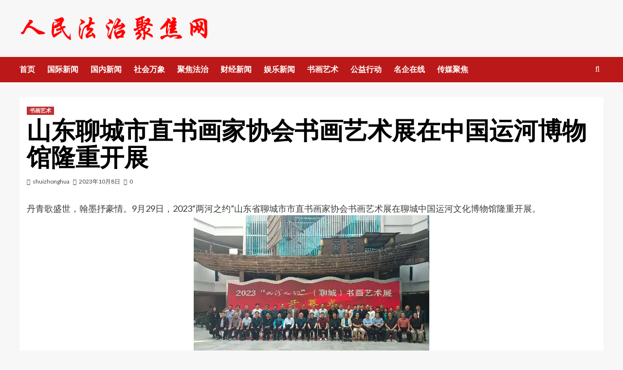

--- FILE ---
content_type: text/html; charset=UTF-8
request_url: http://rmfzjj.net/yishu/12830.html
body_size: 13850
content:
<!doctype html>
<html lang="zh-Hans">
<head>
    <meta charset="UTF-8">
    <meta name="viewport" content="width=device-width, initial-scale=1">
    <link rel="profile" href="http://gmpg.org/xfn/11">
    <title>山东聊城市直书画家协会书画艺术展在中国运河博物馆隆重开展 &#8211; 人民法治聚焦网</title>
<meta name='robots' content='max-image-preview:large' />
	<style>img:is([sizes="auto" i], [sizes^="auto," i]) { contain-intrinsic-size: 3000px 1500px }</style>
	<link rel='dns-prefetch' href='//www.rmfzjj.org' />
<link rel='dns-prefetch' href='//fonts.googleapis.com' />
<link rel="alternate" type="application/rss+xml" title="人民法治聚焦网 &raquo; Feed" href="https://www.rmfzjj.org/feed" />
<link rel="alternate" type="application/rss+xml" title="人民法治聚焦网 &raquo; 评论 Feed" href="https://www.rmfzjj.org/comments/feed" />
<link rel="alternate" type="application/rss+xml" title="人民法治聚焦网 &raquo; 山东聊城市直书画家协会书画艺术展在中国运河博物馆隆重开展 评论 Feed" href="https://www.rmfzjj.org/yishu-zh/12830.html/feed" />
<script type="text/javascript">
/* <![CDATA[ */
window._wpemojiSettings = {"baseUrl":"https:\/\/s.w.org\/images\/core\/emoji\/16.0.1\/72x72\/","ext":".png","svgUrl":"https:\/\/s.w.org\/images\/core\/emoji\/16.0.1\/svg\/","svgExt":".svg","source":{"concatemoji":"http:\/\/www.rmfzjj.org\/wp-includes\/js\/wp-emoji-release.min.js?ver=6.8.3"}};
/*! This file is auto-generated */
!function(s,n){var o,i,e;function c(e){try{var t={supportTests:e,timestamp:(new Date).valueOf()};sessionStorage.setItem(o,JSON.stringify(t))}catch(e){}}function p(e,t,n){e.clearRect(0,0,e.canvas.width,e.canvas.height),e.fillText(t,0,0);var t=new Uint32Array(e.getImageData(0,0,e.canvas.width,e.canvas.height).data),a=(e.clearRect(0,0,e.canvas.width,e.canvas.height),e.fillText(n,0,0),new Uint32Array(e.getImageData(0,0,e.canvas.width,e.canvas.height).data));return t.every(function(e,t){return e===a[t]})}function u(e,t){e.clearRect(0,0,e.canvas.width,e.canvas.height),e.fillText(t,0,0);for(var n=e.getImageData(16,16,1,1),a=0;a<n.data.length;a++)if(0!==n.data[a])return!1;return!0}function f(e,t,n,a){switch(t){case"flag":return n(e,"\ud83c\udff3\ufe0f\u200d\u26a7\ufe0f","\ud83c\udff3\ufe0f\u200b\u26a7\ufe0f")?!1:!n(e,"\ud83c\udde8\ud83c\uddf6","\ud83c\udde8\u200b\ud83c\uddf6")&&!n(e,"\ud83c\udff4\udb40\udc67\udb40\udc62\udb40\udc65\udb40\udc6e\udb40\udc67\udb40\udc7f","\ud83c\udff4\u200b\udb40\udc67\u200b\udb40\udc62\u200b\udb40\udc65\u200b\udb40\udc6e\u200b\udb40\udc67\u200b\udb40\udc7f");case"emoji":return!a(e,"\ud83e\udedf")}return!1}function g(e,t,n,a){var r="undefined"!=typeof WorkerGlobalScope&&self instanceof WorkerGlobalScope?new OffscreenCanvas(300,150):s.createElement("canvas"),o=r.getContext("2d",{willReadFrequently:!0}),i=(o.textBaseline="top",o.font="600 32px Arial",{});return e.forEach(function(e){i[e]=t(o,e,n,a)}),i}function t(e){var t=s.createElement("script");t.src=e,t.defer=!0,s.head.appendChild(t)}"undefined"!=typeof Promise&&(o="wpEmojiSettingsSupports",i=["flag","emoji"],n.supports={everything:!0,everythingExceptFlag:!0},e=new Promise(function(e){s.addEventListener("DOMContentLoaded",e,{once:!0})}),new Promise(function(t){var n=function(){try{var e=JSON.parse(sessionStorage.getItem(o));if("object"==typeof e&&"number"==typeof e.timestamp&&(new Date).valueOf()<e.timestamp+604800&&"object"==typeof e.supportTests)return e.supportTests}catch(e){}return null}();if(!n){if("undefined"!=typeof Worker&&"undefined"!=typeof OffscreenCanvas&&"undefined"!=typeof URL&&URL.createObjectURL&&"undefined"!=typeof Blob)try{var e="postMessage("+g.toString()+"("+[JSON.stringify(i),f.toString(),p.toString(),u.toString()].join(",")+"));",a=new Blob([e],{type:"text/javascript"}),r=new Worker(URL.createObjectURL(a),{name:"wpTestEmojiSupports"});return void(r.onmessage=function(e){c(n=e.data),r.terminate(),t(n)})}catch(e){}c(n=g(i,f,p,u))}t(n)}).then(function(e){for(var t in e)n.supports[t]=e[t],n.supports.everything=n.supports.everything&&n.supports[t],"flag"!==t&&(n.supports.everythingExceptFlag=n.supports.everythingExceptFlag&&n.supports[t]);n.supports.everythingExceptFlag=n.supports.everythingExceptFlag&&!n.supports.flag,n.DOMReady=!1,n.readyCallback=function(){n.DOMReady=!0}}).then(function(){return e}).then(function(){var e;n.supports.everything||(n.readyCallback(),(e=n.source||{}).concatemoji?t(e.concatemoji):e.wpemoji&&e.twemoji&&(t(e.twemoji),t(e.wpemoji)))}))}((window,document),window._wpemojiSettings);
/* ]]> */
</script>
<style id='wp-emoji-styles-inline-css' type='text/css'>

	img.wp-smiley, img.emoji {
		display: inline !important;
		border: none !important;
		box-shadow: none !important;
		height: 1em !important;
		width: 1em !important;
		margin: 0 0.07em !important;
		vertical-align: -0.1em !important;
		background: none !important;
		padding: 0 !important;
	}
</style>
<link rel='stylesheet' id='wp-block-library-css' href='http://www.rmfzjj.org/wp-includes/css/dist/block-library/style.min.css?ver=6.8.3' type='text/css' media='all' />
<style id='wp-block-library-theme-inline-css' type='text/css'>
.wp-block-audio :where(figcaption){color:#555;font-size:13px;text-align:center}.is-dark-theme .wp-block-audio :where(figcaption){color:#ffffffa6}.wp-block-audio{margin:0 0 1em}.wp-block-code{border:1px solid #ccc;border-radius:4px;font-family:Menlo,Consolas,monaco,monospace;padding:.8em 1em}.wp-block-embed :where(figcaption){color:#555;font-size:13px;text-align:center}.is-dark-theme .wp-block-embed :where(figcaption){color:#ffffffa6}.wp-block-embed{margin:0 0 1em}.blocks-gallery-caption{color:#555;font-size:13px;text-align:center}.is-dark-theme .blocks-gallery-caption{color:#ffffffa6}:root :where(.wp-block-image figcaption){color:#555;font-size:13px;text-align:center}.is-dark-theme :root :where(.wp-block-image figcaption){color:#ffffffa6}.wp-block-image{margin:0 0 1em}.wp-block-pullquote{border-bottom:4px solid;border-top:4px solid;color:currentColor;margin-bottom:1.75em}.wp-block-pullquote cite,.wp-block-pullquote footer,.wp-block-pullquote__citation{color:currentColor;font-size:.8125em;font-style:normal;text-transform:uppercase}.wp-block-quote{border-left:.25em solid;margin:0 0 1.75em;padding-left:1em}.wp-block-quote cite,.wp-block-quote footer{color:currentColor;font-size:.8125em;font-style:normal;position:relative}.wp-block-quote:where(.has-text-align-right){border-left:none;border-right:.25em solid;padding-left:0;padding-right:1em}.wp-block-quote:where(.has-text-align-center){border:none;padding-left:0}.wp-block-quote.is-large,.wp-block-quote.is-style-large,.wp-block-quote:where(.is-style-plain){border:none}.wp-block-search .wp-block-search__label{font-weight:700}.wp-block-search__button{border:1px solid #ccc;padding:.375em .625em}:where(.wp-block-group.has-background){padding:1.25em 2.375em}.wp-block-separator.has-css-opacity{opacity:.4}.wp-block-separator{border:none;border-bottom:2px solid;margin-left:auto;margin-right:auto}.wp-block-separator.has-alpha-channel-opacity{opacity:1}.wp-block-separator:not(.is-style-wide):not(.is-style-dots){width:100px}.wp-block-separator.has-background:not(.is-style-dots){border-bottom:none;height:1px}.wp-block-separator.has-background:not(.is-style-wide):not(.is-style-dots){height:2px}.wp-block-table{margin:0 0 1em}.wp-block-table td,.wp-block-table th{word-break:normal}.wp-block-table :where(figcaption){color:#555;font-size:13px;text-align:center}.is-dark-theme .wp-block-table :where(figcaption){color:#ffffffa6}.wp-block-video :where(figcaption){color:#555;font-size:13px;text-align:center}.is-dark-theme .wp-block-video :where(figcaption){color:#ffffffa6}.wp-block-video{margin:0 0 1em}:root :where(.wp-block-template-part.has-background){margin-bottom:0;margin-top:0;padding:1.25em 2.375em}
</style>
<style id='classic-theme-styles-inline-css' type='text/css'>
/*! This file is auto-generated */
.wp-block-button__link{color:#fff;background-color:#32373c;border-radius:9999px;box-shadow:none;text-decoration:none;padding:calc(.667em + 2px) calc(1.333em + 2px);font-size:1.125em}.wp-block-file__button{background:#32373c;color:#fff;text-decoration:none}
</style>
<style id='global-styles-inline-css' type='text/css'>
:root{--wp--preset--aspect-ratio--square: 1;--wp--preset--aspect-ratio--4-3: 4/3;--wp--preset--aspect-ratio--3-4: 3/4;--wp--preset--aspect-ratio--3-2: 3/2;--wp--preset--aspect-ratio--2-3: 2/3;--wp--preset--aspect-ratio--16-9: 16/9;--wp--preset--aspect-ratio--9-16: 9/16;--wp--preset--color--black: #000000;--wp--preset--color--cyan-bluish-gray: #abb8c3;--wp--preset--color--white: #ffffff;--wp--preset--color--pale-pink: #f78da7;--wp--preset--color--vivid-red: #cf2e2e;--wp--preset--color--luminous-vivid-orange: #ff6900;--wp--preset--color--luminous-vivid-amber: #fcb900;--wp--preset--color--light-green-cyan: #7bdcb5;--wp--preset--color--vivid-green-cyan: #00d084;--wp--preset--color--pale-cyan-blue: #8ed1fc;--wp--preset--color--vivid-cyan-blue: #0693e3;--wp--preset--color--vivid-purple: #9b51e0;--wp--preset--gradient--vivid-cyan-blue-to-vivid-purple: linear-gradient(135deg,rgba(6,147,227,1) 0%,rgb(155,81,224) 100%);--wp--preset--gradient--light-green-cyan-to-vivid-green-cyan: linear-gradient(135deg,rgb(122,220,180) 0%,rgb(0,208,130) 100%);--wp--preset--gradient--luminous-vivid-amber-to-luminous-vivid-orange: linear-gradient(135deg,rgba(252,185,0,1) 0%,rgba(255,105,0,1) 100%);--wp--preset--gradient--luminous-vivid-orange-to-vivid-red: linear-gradient(135deg,rgba(255,105,0,1) 0%,rgb(207,46,46) 100%);--wp--preset--gradient--very-light-gray-to-cyan-bluish-gray: linear-gradient(135deg,rgb(238,238,238) 0%,rgb(169,184,195) 100%);--wp--preset--gradient--cool-to-warm-spectrum: linear-gradient(135deg,rgb(74,234,220) 0%,rgb(151,120,209) 20%,rgb(207,42,186) 40%,rgb(238,44,130) 60%,rgb(251,105,98) 80%,rgb(254,248,76) 100%);--wp--preset--gradient--blush-light-purple: linear-gradient(135deg,rgb(255,206,236) 0%,rgb(152,150,240) 100%);--wp--preset--gradient--blush-bordeaux: linear-gradient(135deg,rgb(254,205,165) 0%,rgb(254,45,45) 50%,rgb(107,0,62) 100%);--wp--preset--gradient--luminous-dusk: linear-gradient(135deg,rgb(255,203,112) 0%,rgb(199,81,192) 50%,rgb(65,88,208) 100%);--wp--preset--gradient--pale-ocean: linear-gradient(135deg,rgb(255,245,203) 0%,rgb(182,227,212) 50%,rgb(51,167,181) 100%);--wp--preset--gradient--electric-grass: linear-gradient(135deg,rgb(202,248,128) 0%,rgb(113,206,126) 100%);--wp--preset--gradient--midnight: linear-gradient(135deg,rgb(2,3,129) 0%,rgb(40,116,252) 100%);--wp--preset--font-size--small: 13px;--wp--preset--font-size--medium: 20px;--wp--preset--font-size--large: 36px;--wp--preset--font-size--x-large: 42px;--wp--preset--spacing--20: 0.44rem;--wp--preset--spacing--30: 0.67rem;--wp--preset--spacing--40: 1rem;--wp--preset--spacing--50: 1.5rem;--wp--preset--spacing--60: 2.25rem;--wp--preset--spacing--70: 3.38rem;--wp--preset--spacing--80: 5.06rem;--wp--preset--shadow--natural: 6px 6px 9px rgba(0, 0, 0, 0.2);--wp--preset--shadow--deep: 12px 12px 50px rgba(0, 0, 0, 0.4);--wp--preset--shadow--sharp: 6px 6px 0px rgba(0, 0, 0, 0.2);--wp--preset--shadow--outlined: 6px 6px 0px -3px rgba(255, 255, 255, 1), 6px 6px rgba(0, 0, 0, 1);--wp--preset--shadow--crisp: 6px 6px 0px rgba(0, 0, 0, 1);}:root :where(.is-layout-flow) > :first-child{margin-block-start: 0;}:root :where(.is-layout-flow) > :last-child{margin-block-end: 0;}:root :where(.is-layout-flow) > *{margin-block-start: 24px;margin-block-end: 0;}:root :where(.is-layout-constrained) > :first-child{margin-block-start: 0;}:root :where(.is-layout-constrained) > :last-child{margin-block-end: 0;}:root :where(.is-layout-constrained) > *{margin-block-start: 24px;margin-block-end: 0;}:root :where(.is-layout-flex){gap: 24px;}:root :where(.is-layout-grid){gap: 24px;}body .is-layout-flex{display: flex;}.is-layout-flex{flex-wrap: wrap;align-items: center;}.is-layout-flex > :is(*, div){margin: 0;}body .is-layout-grid{display: grid;}.is-layout-grid > :is(*, div){margin: 0;}.has-black-color{color: var(--wp--preset--color--black) !important;}.has-cyan-bluish-gray-color{color: var(--wp--preset--color--cyan-bluish-gray) !important;}.has-white-color{color: var(--wp--preset--color--white) !important;}.has-pale-pink-color{color: var(--wp--preset--color--pale-pink) !important;}.has-vivid-red-color{color: var(--wp--preset--color--vivid-red) !important;}.has-luminous-vivid-orange-color{color: var(--wp--preset--color--luminous-vivid-orange) !important;}.has-luminous-vivid-amber-color{color: var(--wp--preset--color--luminous-vivid-amber) !important;}.has-light-green-cyan-color{color: var(--wp--preset--color--light-green-cyan) !important;}.has-vivid-green-cyan-color{color: var(--wp--preset--color--vivid-green-cyan) !important;}.has-pale-cyan-blue-color{color: var(--wp--preset--color--pale-cyan-blue) !important;}.has-vivid-cyan-blue-color{color: var(--wp--preset--color--vivid-cyan-blue) !important;}.has-vivid-purple-color{color: var(--wp--preset--color--vivid-purple) !important;}.has-black-background-color{background-color: var(--wp--preset--color--black) !important;}.has-cyan-bluish-gray-background-color{background-color: var(--wp--preset--color--cyan-bluish-gray) !important;}.has-white-background-color{background-color: var(--wp--preset--color--white) !important;}.has-pale-pink-background-color{background-color: var(--wp--preset--color--pale-pink) !important;}.has-vivid-red-background-color{background-color: var(--wp--preset--color--vivid-red) !important;}.has-luminous-vivid-orange-background-color{background-color: var(--wp--preset--color--luminous-vivid-orange) !important;}.has-luminous-vivid-amber-background-color{background-color: var(--wp--preset--color--luminous-vivid-amber) !important;}.has-light-green-cyan-background-color{background-color: var(--wp--preset--color--light-green-cyan) !important;}.has-vivid-green-cyan-background-color{background-color: var(--wp--preset--color--vivid-green-cyan) !important;}.has-pale-cyan-blue-background-color{background-color: var(--wp--preset--color--pale-cyan-blue) !important;}.has-vivid-cyan-blue-background-color{background-color: var(--wp--preset--color--vivid-cyan-blue) !important;}.has-vivid-purple-background-color{background-color: var(--wp--preset--color--vivid-purple) !important;}.has-black-border-color{border-color: var(--wp--preset--color--black) !important;}.has-cyan-bluish-gray-border-color{border-color: var(--wp--preset--color--cyan-bluish-gray) !important;}.has-white-border-color{border-color: var(--wp--preset--color--white) !important;}.has-pale-pink-border-color{border-color: var(--wp--preset--color--pale-pink) !important;}.has-vivid-red-border-color{border-color: var(--wp--preset--color--vivid-red) !important;}.has-luminous-vivid-orange-border-color{border-color: var(--wp--preset--color--luminous-vivid-orange) !important;}.has-luminous-vivid-amber-border-color{border-color: var(--wp--preset--color--luminous-vivid-amber) !important;}.has-light-green-cyan-border-color{border-color: var(--wp--preset--color--light-green-cyan) !important;}.has-vivid-green-cyan-border-color{border-color: var(--wp--preset--color--vivid-green-cyan) !important;}.has-pale-cyan-blue-border-color{border-color: var(--wp--preset--color--pale-cyan-blue) !important;}.has-vivid-cyan-blue-border-color{border-color: var(--wp--preset--color--vivid-cyan-blue) !important;}.has-vivid-purple-border-color{border-color: var(--wp--preset--color--vivid-purple) !important;}.has-vivid-cyan-blue-to-vivid-purple-gradient-background{background: var(--wp--preset--gradient--vivid-cyan-blue-to-vivid-purple) !important;}.has-light-green-cyan-to-vivid-green-cyan-gradient-background{background: var(--wp--preset--gradient--light-green-cyan-to-vivid-green-cyan) !important;}.has-luminous-vivid-amber-to-luminous-vivid-orange-gradient-background{background: var(--wp--preset--gradient--luminous-vivid-amber-to-luminous-vivid-orange) !important;}.has-luminous-vivid-orange-to-vivid-red-gradient-background{background: var(--wp--preset--gradient--luminous-vivid-orange-to-vivid-red) !important;}.has-very-light-gray-to-cyan-bluish-gray-gradient-background{background: var(--wp--preset--gradient--very-light-gray-to-cyan-bluish-gray) !important;}.has-cool-to-warm-spectrum-gradient-background{background: var(--wp--preset--gradient--cool-to-warm-spectrum) !important;}.has-blush-light-purple-gradient-background{background: var(--wp--preset--gradient--blush-light-purple) !important;}.has-blush-bordeaux-gradient-background{background: var(--wp--preset--gradient--blush-bordeaux) !important;}.has-luminous-dusk-gradient-background{background: var(--wp--preset--gradient--luminous-dusk) !important;}.has-pale-ocean-gradient-background{background: var(--wp--preset--gradient--pale-ocean) !important;}.has-electric-grass-gradient-background{background: var(--wp--preset--gradient--electric-grass) !important;}.has-midnight-gradient-background{background: var(--wp--preset--gradient--midnight) !important;}.has-small-font-size{font-size: var(--wp--preset--font-size--small) !important;}.has-medium-font-size{font-size: var(--wp--preset--font-size--medium) !important;}.has-large-font-size{font-size: var(--wp--preset--font-size--large) !important;}.has-x-large-font-size{font-size: var(--wp--preset--font-size--x-large) !important;}
:root :where(.wp-block-pullquote){font-size: 1.5em;line-height: 1.6;}
</style>
<link rel='stylesheet' id='covernews-icons-css' href='http://www.rmfzjj.org/wp-content/themes/covernews/assets/icons/style.css?ver=6.8.3' type='text/css' media='all' />
<link rel='stylesheet' id='bootstrap-css' href='http://www.rmfzjj.org/wp-content/themes/covernews/assets/bootstrap/css/bootstrap.min.css?ver=6.8.3' type='text/css' media='all' />
<link rel='stylesheet' id='covernews-google-fonts-css' href='https://fonts.googleapis.com/css?family=Source%20Sans%20Pro:400,700|Lato:400,700&#038;subset=latin,latin-ext' type='text/css' media='all' />
<link rel='stylesheet' id='covernews-style-css' href='http://www.rmfzjj.org/wp-content/themes/covernews/style.min.css?ver=4.5.11' type='text/css' media='all' />
<script type="text/javascript" src="http://www.rmfzjj.org/wp-includes/js/jquery/jquery.min.js?ver=3.7.1" id="jquery-core-js"></script>
<script type="text/javascript" src="http://www.rmfzjj.org/wp-includes/js/jquery/jquery-migrate.min.js?ver=3.4.1" id="jquery-migrate-js"></script>
<link rel="https://api.w.org/" href="https://www.rmfzjj.org/wp-json/" /><link rel="alternate" title="JSON" type="application/json" href="https://www.rmfzjj.org/wp-json/wp/v2/posts/12830" /><link rel="EditURI" type="application/rsd+xml" title="RSD" href="https://www.rmfzjj.org/xmlrpc.php?rsd" />
<meta name="generator" content="WordPress 6.8.3" />
<link rel="canonical" href="https://www.rmfzjj.org/yishu-zh/12830.html" />
<link rel='shortlink' href='https://www.rmfzjj.org/?p=12830' />
<link rel="alternate" title="oEmbed (JSON)" type="application/json+oembed" href="https://www.rmfzjj.org/wp-json/oembed/1.0/embed?url=https%3A%2F%2Fwww.rmfzjj.org%2Fyishu-zh%2F12830.html" />
<link rel="alternate" title="oEmbed (XML)" type="text/xml+oembed" href="https://www.rmfzjj.org/wp-json/oembed/1.0/embed?url=https%3A%2F%2Fwww.rmfzjj.org%2Fyishu-zh%2F12830.html&#038;format=xml" />
<link rel="pingback" href="http://www.rmfzjj.org/xmlrpc.php">        <style type="text/css">
                        .site-title,
            .site-description {
                position: absolute;
                clip: rect(1px, 1px, 1px, 1px);
                display: none;
            }

                    @media (min-width: 768px){
            .elementor-default .elementor-section.elementor-section-full_width > .elementor-container,
            .elementor-page .elementor-section.elementor-section-full_width > .elementor-container,
            .elementor-default .elementor-section.elementor-section-boxed > .elementor-container,
            .elementor-page .elementor-section.elementor-section-boxed > .elementor-container {
                max-width: 730px;
            }
        }
        @media (min-width: 992px){
            .elementor-default .elementor-section.elementor-section-full_width > .elementor-container,
            .elementor-page .elementor-section.elementor-section-full_width > .elementor-container,
            .elementor-default .elementor-section.elementor-section-boxed > .elementor-container,
            .elementor-page .elementor-section.elementor-section-boxed > .elementor-container {
                max-width: 950px;
            }
        }
        @media only screen and (min-width: 1401px){
            .elementor-default .elementor-section.elementor-section-full_width > .elementor-container,
            .elementor-page .elementor-section.elementor-section-full_width > .elementor-container,
            .elementor-default .elementor-section.elementor-section-boxed > .elementor-container,
            .elementor-page .elementor-section.elementor-section-boxed > .elementor-container {
                max-width: 1180px;
            }
        }
        @media only screen and (min-width: 1200px) and (max-width: 1400px){
            .elementor-default .elementor-section.elementor-section-full_width > .elementor-container,
            .elementor-page .elementor-section.elementor-section-full_width > .elementor-container,
            .elementor-default .elementor-section.elementor-section-boxed > .elementor-container,
            .elementor-page .elementor-section.elementor-section-boxed > .elementor-container {
                max-width: 1160px;
            }
        }
        @media (min-width: 1680px){            
            .elementor-default .elementor-section.elementor-section-full_width > .elementor-container,
            .elementor-page .elementor-section.elementor-section-full_width > .elementor-container,
            .elementor-default .elementor-section.elementor-section-boxed > .elementor-container,
            .elementor-page .elementor-section.elementor-section-boxed > .elementor-container {
                max-width: 1580px;
            }
        }
        
        .align-content-left .elementor-section-stretched,
        .align-content-right .elementor-section-stretched {
            max-width: 100%;
            left: 0 !important;
        }


        </style>
        <link rel="icon" href="https://www.rmfzjj.org/wp-content/uploads/2020/10/cropped-1-5-1-32x32.png" sizes="32x32" />
<link rel="icon" href="https://www.rmfzjj.org/wp-content/uploads/2020/10/cropped-1-5-1-192x192.png" sizes="192x192" />
<link rel="apple-touch-icon" href="https://www.rmfzjj.org/wp-content/uploads/2020/10/cropped-1-5-1-180x180.png" />
<meta name="msapplication-TileImage" content="https://www.rmfzjj.org/wp-content/uploads/2020/10/cropped-1-5-1-270x270.png" />
</head>

<body class="wp-singular post-template-default single single-post postid-12830 single-format-standard wp-custom-logo wp-embed-responsive wp-theme-covernews default-content-layout scrollup-sticky-header aft-sticky-header aft-sticky-sidebar default aft-main-banner-slider-editors-picks-trending single-content-mode-default header-image-default full-width-content">

    <div id="af-preloader">
        <div id="loader-wrapper">
            <div id="loader"></div>
        </div>
    </div>

<div id="page" class="site">
    <a class="skip-link screen-reader-text" href="#content">Skip to content</a>

<div class="header-layout-1">
        <header id="masthead" class="site-header">
                <div class="masthead-banner " data-background="">
            <div class="container">
                <div class="row">
                    <div class="col-md-4">
                        <div class="site-branding">
                            <a href="https://www.rmfzjj.org/" class="custom-logo-link" rel="home"><img width="500" height="73" src="https://www.rmfzjj.org/wp-content/uploads/2020/10/cropped-cropped-未标题-1.png" class="custom-logo" alt="人民法治聚焦网" decoding="async" /></a>                                <p class="site-title font-family-1">
                                    <a href="https://www.rmfzjj.org/" rel="home">人民法治聚焦网</a>
                                </p>
                            
                                                    </div>
                    </div>
                    <div class="col-md-8">
                                            </div>
                </div>
            </div>
        </div>
        <nav id="site-navigation" class="main-navigation">
            <div class="container">
                <div class="row">
                    <div class="kol-12">
                        <div class="navigation-container">

                            <div class="main-navigation-container-items-wrapper">

                                <span class="toggle-menu" aria-controls="primary-menu" aria-expanded="false">
                                    <a href="javascript:void(0)" class="aft-void-menu">
                                        <span class="screen-reader-text">Primary Menu</span>
                                        <i class="ham"></i>
                                    </a>
                                </span>
                                <span class="af-mobile-site-title-wrap">
                                    <a href="https://www.rmfzjj.org/" class="custom-logo-link" rel="home"><img width="500" height="73" src="https://www.rmfzjj.org/wp-content/uploads/2020/10/cropped-cropped-未标题-1.png" class="custom-logo" alt="人民法治聚焦网" decoding="async" /></a>                                    <p class="site-title font-family-1">
                                        <a href="https://www.rmfzjj.org/" rel="home">人民法治聚焦网</a>
                                    </p>
                                </span>
                                <div class="menu main-menu"><ul id="primary-menu" class="menu"><li id="menu-item-3835" class="menu-item menu-item-type-custom menu-item-object-custom menu-item-3835"><a href="/">首页</a></li>
<li id="menu-item-3782" class="menu-item menu-item-type-taxonomy menu-item-object-category menu-item-3782"><a href="https://www.rmfzjj.org/category/guoji">国际新闻</a></li>
<li id="menu-item-3772" class="menu-item menu-item-type-taxonomy menu-item-object-category menu-item-3772"><a href="https://www.rmfzjj.org/category/guonei">国内新闻</a></li>
<li id="menu-item-3823" class="menu-item menu-item-type-taxonomy menu-item-object-category menu-item-3823"><a href="https://www.rmfzjj.org/category/shehui">社会万象</a></li>
<li id="menu-item-3813" class="menu-item menu-item-type-taxonomy menu-item-object-category menu-item-3813"><a href="https://www.rmfzjj.org/category/fazhi">聚焦法治</a></li>
<li id="menu-item-3824" class="menu-item menu-item-type-taxonomy menu-item-object-category menu-item-3824"><a href="https://www.rmfzjj.org/category/caijing">财经新闻</a></li>
<li id="menu-item-3834" class="menu-item menu-item-type-taxonomy menu-item-object-category menu-item-3834"><a href="https://www.rmfzjj.org/category/yule">娱乐新闻</a></li>
<li id="menu-item-3815" class="menu-item menu-item-type-taxonomy menu-item-object-category current-post-ancestor current-menu-parent current-post-parent menu-item-3815"><a href="https://www.rmfzjj.org/category/yishu-zh">书画艺术</a></li>
<li id="menu-item-3776" class="menu-item menu-item-type-taxonomy menu-item-object-category menu-item-3776"><a href="https://www.rmfzjj.org/category/gongyi">公益行动</a></li>
<li id="menu-item-3814" class="menu-item menu-item-type-taxonomy menu-item-object-category menu-item-3814"><a href="https://www.rmfzjj.org/category/qiye">名企在线</a></li>
<li id="menu-item-3833" class="menu-item menu-item-type-taxonomy menu-item-object-category menu-item-3833"><a href="https://www.rmfzjj.org/category/chuanmei">传媒聚焦</a></li>
</ul></div>                            </div>
                            <div class="cart-search">

                                <div class="af-search-wrap">
                                    <div class="search-overlay">
                                        <a href="#" title="Search" class="search-icon">
                                            <i class="fa fa-search"></i>
                                        </a>
                                        <div class="af-search-form">
                                            <form role="search" method="get" class="search-form" action="https://www.rmfzjj.org/">
				<label>
					<span class="screen-reader-text">搜索：</span>
					<input type="search" class="search-field" placeholder="搜索&hellip;" value="" name="s" />
				</label>
				<input type="submit" class="search-submit" value="搜索" />
			</form>                                        </div>
                                    </div>
                                </div>
                            </div>


                        </div>
                    </div>
                </div>
            </div>
        </nav>
    </header>
</div>

    <div id="content" class="container">
        <div class="section-block-upper row">
                <div id="primary" class="content-area">
                    <main id="main" class="site-main">

                                                    <article id="post-12830" class="af-single-article post-12830 post type-post status-publish format-standard has-post-thumbnail hentry category-yishu-zh">
                                <div class="entry-content-wrap">
                                    <header class="entry-header">

    <div class="header-details-wrapper">
        <div class="entry-header-details">
                            <div class="figure-categories figure-categories-bg">
                                        <ul class="cat-links"><li class="meta-category">
                             <a class="covernews-categories category-color-1" href="https://www.rmfzjj.org/category/yishu-zh" alt="View all posts in 书画艺术"> 
                                 书画艺术
                             </a>
                        </li></ul>                </div>
                        <h1 class="entry-title">山东聊城市直书画家协会书画艺术展在中国运河博物馆隆重开展</h1>
            
                
        <span class="author-links">
           
                            
                <span class="item-metadata posts-author">
                <i class="far fa-user-circle"></i>
                                <a href="https://www.rmfzjj.org/author/shuizhonghua">
                    shuizhonghua                </a>
                       </span>
                         <span class="item-metadata posts-date">
    <i class="far fa-clock"></i>
    <a href="https://www.rmfzjj.org/date/2023/10"> 
        2023年10月8日        </a>
</span>
                        <span class="aft-comment-count">
                <a href="https://www.rmfzjj.org/yishu-zh/12830.html">
                    <i class="far fa-comment"></i>
                    <span class="aft-show-hover">
                        0                    </span>
                </a>
            </span>
                    </span>
                        

                    </div>
    </div>

        <div class="aft-post-thumbnail-wrapper">    
                    <div class="post-thumbnail full-width-image">
                                    </div>
            
                </div>
    </header><!-- .entry-header -->                                    

    <div class="entry-content">
        <div>
<div>丹青歌盛世，翰墨抒豪情。9月29日，2023“两河之约”山东省聊城市市直书画家协会书画艺术展在聊城中国运河文化博物馆隆重开展。</div>
<div>
<div class="article__content__img"><img decoding="async" class="aligncenter size-full wp-image-12834" title="t01b8a98d604713f2d8.webp" src="http://www.rmfzjj.net/wp-content/uploads/2023/10/t01b8a98d604713f2d8.webp.jpg" alt="t01b8a98d604713f2d8.webp" width="484" height="317" /></div>
</div>
<div>　　聊城市政协原党组副书记、副主席、聊城市文化和旅游行业党委书记王广柱；聊城市政府原咨询、市老年书画研究会原会长张延安；聊城市纪委原副书记、原监察局局长、市书画研究会艺术委员会副主任汤润芝；聊城市民政局党组成员、副局长刘强；山东运河经济文化研究中心副主任、聊城市原房屋征收管理办公室主任、聊城市文化和旅游行业党委副书记、聊城市汇通黄河运河经济文化研究中心理事长周长春；聊城市文化和旅游行业党委委员密茂繁；聊城市文化和旅游行业党委委员龙清军； 聊城市文化和旅游行业党委秘书王彦光 、聊城大学美术学院原院长钱品辉；聊城市市直书法家协会名誉会长王怀金；原聊城市交通运输局党委书记、局长韩建国；山东省茶叶协会副会长、聊城市茶叶协会会长李乃辉；聊城市文联会兼职副主席、城市诗人协会会长、国家一级作家、中国作家协会会员张军；聊城市市直书画家协会主席宋星旺；聊城市美术家协会党支部书记、常务副主席、东昌书画院常务副主席王怀中；聊城市古筝协会主席王焱；聊城市行政区划与地名文化学会会长姬广军；孟尝君酒业董事长韩宪增、聊城市书画研究会会长刘月宽；聊城市文化馆原副馆长高春；东昌古琴社社长李海红等聊城市的知名人士参加了开幕式。</div>
<div>
<div class="article__content__img"><img decoding="async" class="aligncenter size-full wp-image-12835" title="t01c30779a21232f059.webp" src="http://www.rmfzjj.net/wp-content/uploads/2023/10/t01c30779a21232f059.webp.jpg" alt="t01c30779a21232f059.webp" width="485" height="266" /></div>
</div>
<div>　　据悉，此次展览是在聊城市文化和旅游局、聊城市文化和旅游行业党委指导下，聊城市市直书画家协会、聊城中国运河博物馆、聊城市行政区划与地名文化学会、 聊城市精品旅游促进会、聊城市汇通黄河运河经济文化研究中心、聊城市文化和旅游行业协会联合举办了此次展览。</div>
<div></div>
<div>　　聊城市聊报影视传媒有限公司、山东荣熙文化旅游发展有限公司等承办单位，以及聊城市美术家协会、聊城市诗人协会、聊城市古筝协会、聊城市茶叶协会、聊城市同心书画院、聊城市诚信建设促进会、聊城市新联会、聊城市书画研究会、东昌琴社、雅风书院等协办单位为展览成功举办做出了突出贡献，孟尝君酒业、星光集团、孟达集团、当代集团、江北水镇 如院、巧夺天工红木家具、山东国井酒业 、聊城市东昌府区名蟹汇水产店等单位给予了鼎力支持。</div>
<div></div>
<div>　　聊城是一座悠久的历史文化名城，千百年来，黄河与运河在这里交汇，两河文化滋养着一代又一代聊城人。举办此次展览旨在深入贯彻落实党的二十大精神和国家、省重大战略，重点聚焦黄河、运河文化艺术创造性转化、创新性发展，以书会友、以画为媒，进一步增强书画艺术文化自信，促进我市文旅产业繁荣发展，把聊城打造成为鲁西大地上熠熠生辉的“两河明珠”城市。</div>
<div>
<div class="article__content__img"><img loading="lazy" decoding="async" class="aligncenter size-full wp-image-12832" title="t0112c0c0100045323e.webp" src="http://www.rmfzjj.net/wp-content/uploads/2023/10/t0112c0c0100045323e.webp.jpg" alt="t0112c0c0100045323e.webp" width="486" height="429" /></div>
<div class="article__content__img"><img loading="lazy" decoding="async" class="aligncenter size-full wp-image-12831" title="t01b055c5e1af9323ae.webp" src="http://www.rmfzjj.net/wp-content/uploads/2023/10/t01b055c5e1af9323ae.webp.jpg" alt="t01b055c5e1af9323ae.webp" width="484" height="384" /></div>
<div class="article__content__img"><img loading="lazy" decoding="async" class="aligncenter size-full wp-image-12833" title="t0194178cb33350cb9b.webp" src="http://www.rmfzjj.net/wp-content/uploads/2023/10/t0194178cb33350cb9b.webp.jpg" alt="t0194178cb33350cb9b.webp" width="486" height="425" /></div>
<div class="article__content__img"><img loading="lazy" decoding="async" class="aligncenter size-full wp-image-12836" title="t014130ccdf40d0e0d0.webp" src="http://www.rmfzjj.net/wp-content/uploads/2023/10/t014130ccdf40d0e0d0.webp.jpg" alt="t014130ccdf40d0e0d0.webp" width="488" height="428" /></div>
</div>
<div>　　 开幕仪式上，刘强、周长春、钱品辉、张军、王焱、韩宪增、宋星旺、姬广军、等领导嘉宾先后致辞。</div>
<div>
<div class="article__content__img"><img loading="lazy" decoding="async" class="aligncenter size-full wp-image-12838" title="t019ea0d1cfad9cc692.webp" src="http://www.rmfzjj.net/wp-content/uploads/2023/10/t019ea0d1cfad9cc692.webp.jpg" alt="t019ea0d1cfad9cc692.webp" width="488" height="290" /></div>
<div class="article__content__img"><img loading="lazy" decoding="async" class="aligncenter size-full wp-image-12837" title="t01024112b3c5a5be6a.webp" src="http://www.rmfzjj.net/wp-content/uploads/2023/10/t01024112b3c5a5be6a.webp.jpg" alt="t01024112b3c5a5be6a.webp" width="480" height="207" /></div>
<div class="article__content__img"><img loading="lazy" decoding="async" class="aligncenter size-full wp-image-12839" title="t01cada53bce325dd37.webp" src="http://www.rmfzjj.net/wp-content/uploads/2023/10/t01cada53bce325dd37.webp.jpg" alt="t01cada53bce325dd37.webp" width="481" height="278" /></div>
</div>
<div>　　古筝合奏《我和我的祖国》、民族舞《祖国您好》、古琴独奏与茶艺表演等节目把整个开幕式的气氛推向了高潮。</div>
<div>
<div class="article__content__img"><img loading="lazy" decoding="async" class="aligncenter size-full wp-image-12840" title="t01610026316df29ba5.webp" src="http://www.rmfzjj.net/wp-content/uploads/2023/10/t01610026316df29ba5.webp.jpg" alt="t01610026316df29ba5.webp" width="484" height="304" srcset="https://www.rmfzjj.org/wp-content/uploads/2023/10/t01610026316df29ba5.webp.jpg 484w, https://www.rmfzjj.org/wp-content/uploads/2023/10/t01610026316df29ba5.webp-400x250.jpg 400w" sizes="auto, (max-width: 484px) 100vw, 484px" /></div>
<div class="article__content__img"><img loading="lazy" decoding="async" class="aligncenter size-full wp-image-12841" title="t014abd34ebe1c0c1e2.webp" src="http://www.rmfzjj.net/wp-content/uploads/2023/10/t014abd34ebe1c0c1e2.webp.jpg" alt="t014abd34ebe1c0c1e2.webp" width="484" height="241" /></div>
</div>
<div>　　开幕仪式后，各位领导嘉宾及参会群众步入展厅欣赏精美的书画作品，大家不时驻足观看，深深地为各位艺术家的艺术造诣所折服。</div>
<div></div>
<div>　　来自我市第一实验中学的郑答允、孔天瑞等几位同学表示，此次展览为深入了解我市悠久的传统文化提供了一个平台，同时有幸现场欣赏了我市书画艺术家的墨宝，丰富了假期文化生活，提升了个人的文化素养，增强了自己作为新时代中学生建设合谐、美丽、富裕聊城的信心和决心，并表示将更加努力地学习，为传承发展聊城传统书画艺术做出一份贡献。</div>
<div></div>
<div>　　此次展览主题鲜明，内容丰富，形式多样，共展出书画作品204幅，其中书法作品124件，涵盖真、草、行、隶、篆诸体；绘画作品80件，包括了国画、油画、水彩、写意、工笔等不同画种和类别，风格多样，异彩纷呈，是我市（并聊城籍在外的）广大书画艺术工作者在中秋节、国庆节之际为广大市民献上的一份文化“大餐”。</div>
<div></div>
<div>　　此次展览，是我市书画艺术、地名文化、两河文化、诚信文化相互融合发展、共荣的一次尝试，必将对我市文旅资源的进一步整合以及我市书画艺术传承、创新，助推我市文旅行业高质量发展，推动我市经济，文化及社会各项事业发展起到重要的推动作用。(聊城市市直书画家协会）</div>
</div>
<div>
<div></div>
</div>
                    <div class="post-item-metadata entry-meta">
                            </div>
               
        
	<nav class="navigation post-navigation" aria-label="Continue Reading">
		<h2 class="screen-reader-text">Continue Reading</h2>
		<div class="nav-links"><div class="nav-previous"><a href="https://www.rmfzjj.org/yishu-zh/12814.html" rel="prev"><span class="em-post-navigation">Previous</span> “两河之约”(聊城)书画艺术展开展</a></div><div class="nav-next"><a href="https://www.rmfzjj.org/yishu-zh/12843.html" rel="next"><span class="em-post-navigation">Next</span> 那些美与感动——读李银昭散文集《一册清凉》</a></div></div>
	</nav>            </div><!-- .entry-content -->


                                </div>
                                
<div class="promotionspace enable-promotionspace">
    <div class="em-reated-posts  col-ten">
        <div class="row">
                                <h3 class="related-title">
                        More Stories                    </h3>
                                <div class="row">
                                            <div class="col-sm-4 latest-posts-grid" data-mh="latest-posts-grid">
                            <div class="spotlight-post">
                                <figure class="categorised-article inside-img">
                                    <div class="categorised-article-wrapper">
                                        <div class="data-bg-hover data-bg-categorised read-bg-img">
                                            <a href="https://www.rmfzjj.org/yishu-zh/13368.html">
                                                                        <img src="http://www.rmfzjj.org/wp-content/uploads/2024/03/bdc2400969e943f18ce8deeccc34c743.png" alt="“龙腾九洲———孙文佳师生书画作品国际交流展”首展在美国罗切斯特大学举行"/>
                                                                   </a>
                                        </div>
                                    </div>
                                                                        <div class="figure-categories figure-categories-bg">

                                        <ul class="cat-links"><li class="meta-category">
                             <a class="covernews-categories category-color-1" href="https://www.rmfzjj.org/category/yishu-zh" alt="View all posts in 书画艺术"> 
                                 书画艺术
                             </a>
                        </li></ul>                                    </div>
                                </figure>

                                <figcaption>

                                    <h3 class="article-title article-title-1">
                                        <a href="https://www.rmfzjj.org/yishu-zh/13368.html">
                                            “龙腾九洲———孙文佳师生书画作品国际交流展”首展在美国罗切斯特大学举行                                        </a>
                                    </h3>
                                    <div class="grid-item-metadata">
                                        
        <span class="author-links">
           
                            
                <span class="item-metadata posts-author">
                <i class="far fa-user-circle"></i>
                                <a href="https://www.rmfzjj.org/author/maishui">
                    maishui                </a>
                       </span>
                         <span class="item-metadata posts-date">
    <i class="far fa-clock"></i>
    <a href="https://www.rmfzjj.org/date/2024/03"> 
        2024年3月22日        </a>
</span>
                        <span class="aft-comment-count">
                <a href="https://www.rmfzjj.org/yishu-zh/13368.html">
                    <i class="far fa-comment"></i>
                    <span class="aft-show-hover">
                        0                    </span>
                </a>
            </span>
                    </span>
                                            </div>
                                </figcaption>
                            </div>
                        </div>
                                            <div class="col-sm-4 latest-posts-grid" data-mh="latest-posts-grid">
                            <div class="spotlight-post">
                                <figure class="categorised-article inside-img">
                                    <div class="categorised-article-wrapper">
                                        <div class="data-bg-hover data-bg-categorised read-bg-img">
                                            <a href="https://www.rmfzjj.org/yishu-zh/13052.html">
                                                                        <img src="http://www.rmfzjj.net/wp-content/uploads/2023/11/13-231110092H3924.jpg" alt="秦得站：被载入县志的书法家"/>
                                                                   </a>
                                        </div>
                                    </div>
                                                                        <div class="figure-categories figure-categories-bg">

                                        <ul class="cat-links"><li class="meta-category">
                             <a class="covernews-categories category-color-1" href="https://www.rmfzjj.org/category/yishu-zh" alt="View all posts in 书画艺术"> 
                                 书画艺术
                             </a>
                        </li></ul>                                    </div>
                                </figure>

                                <figcaption>

                                    <h3 class="article-title article-title-1">
                                        <a href="https://www.rmfzjj.org/yishu-zh/13052.html">
                                            秦得站：被载入县志的书法家                                        </a>
                                    </h3>
                                    <div class="grid-item-metadata">
                                        
        <span class="author-links">
           
                            
                <span class="item-metadata posts-author">
                <i class="far fa-user-circle"></i>
                                <a href="https://www.rmfzjj.org/author/shuizhonghua">
                    shuizhonghua                </a>
                       </span>
                         <span class="item-metadata posts-date">
    <i class="far fa-clock"></i>
    <a href="https://www.rmfzjj.org/date/2023/11"> 
        2023年11月10日        </a>
</span>
                        <span class="aft-comment-count">
                <a href="https://www.rmfzjj.org/yishu-zh/13052.html">
                    <i class="far fa-comment"></i>
                    <span class="aft-show-hover">
                        0                    </span>
                </a>
            </span>
                    </span>
                                            </div>
                                </figcaption>
                            </div>
                        </div>
                                            <div class="col-sm-4 latest-posts-grid" data-mh="latest-posts-grid">
                            <div class="spotlight-post">
                                <figure class="categorised-article inside-img">
                                    <div class="categorised-article-wrapper">
                                        <div class="data-bg-hover data-bg-categorised read-bg-img">
                                            <a href="https://www.rmfzjj.org/yishu-zh/13020.html">
                                                                        <img src="http://www.rmfzjj.net/wp-content/uploads/2023/11/1cca72fbcf4e10e50cc8f39cd2fe539c.jpg" alt="西北建设杂志社西安工作站挂牌仪式在赛高国际商务港举行"/>
                                                                   </a>
                                        </div>
                                    </div>
                                                                        <div class="figure-categories figure-categories-bg">

                                        <ul class="cat-links"><li class="meta-category">
                             <a class="covernews-categories category-color-1" href="https://www.rmfzjj.org/category/yishu-zh" alt="View all posts in 书画艺术"> 
                                 书画艺术
                             </a>
                        </li></ul>                                    </div>
                                </figure>

                                <figcaption>

                                    <h3 class="article-title article-title-1">
                                        <a href="https://www.rmfzjj.org/yishu-zh/13020.html">
                                            西北建设杂志社西安工作站挂牌仪式在赛高国际商务港举行                                        </a>
                                    </h3>
                                    <div class="grid-item-metadata">
                                        
        <span class="author-links">
           
                            
                <span class="item-metadata posts-author">
                <i class="far fa-user-circle"></i>
                                <a href="https://www.rmfzjj.org/author/shuizhonghua">
                    shuizhonghua                </a>
                       </span>
                         <span class="item-metadata posts-date">
    <i class="far fa-clock"></i>
    <a href="https://www.rmfzjj.org/date/2023/11"> 
        2023年11月6日        </a>
</span>
                        <span class="aft-comment-count">
                <a href="https://www.rmfzjj.org/yishu-zh/13020.html">
                    <i class="far fa-comment"></i>
                    <span class="aft-show-hover">
                        0                    </span>
                </a>
            </span>
                    </span>
                                            </div>
                                </figcaption>
                            </div>
                        </div>
                                    </div>
            
        </div>
    </div>
</div>
                                
<div id="comments" class="comments-area">

		<div id="respond" class="comment-respond">
		<h3 id="reply-title" class="comment-reply-title">发表回复 <small><a rel="nofollow" id="cancel-comment-reply-link" href="/yishu/12830.html#respond" style="display:none;">取消回复</a></small></h3><form action="http://www.rmfzjj.org/wp-comments-post.php" method="post" id="commentform" class="comment-form"><p class="comment-notes"><span id="email-notes">您的邮箱地址不会被公开。</span> <span class="required-field-message">必填项已用 <span class="required">*</span> 标注</span></p><p class="comment-form-comment"><label for="comment">评论 <span class="required">*</span></label> <textarea id="comment" name="comment" cols="45" rows="8" maxlength="65525" required></textarea></p><p class="comment-form-author"><label for="author">显示名称 <span class="required">*</span></label> <input id="author" name="author" type="text" value="" size="30" maxlength="245" autocomplete="name" required /></p>
<p class="comment-form-email"><label for="email">邮箱 <span class="required">*</span></label> <input id="email" name="email" type="email" value="" size="30" maxlength="100" aria-describedby="email-notes" autocomplete="email" required /></p>
<p class="comment-form-url"><label for="url">网站</label> <input id="url" name="url" type="url" value="" size="30" maxlength="200" autocomplete="url" /></p>
<p class="comment-form-cookies-consent"><input id="wp-comment-cookies-consent" name="wp-comment-cookies-consent" type="checkbox" value="yes" /> <label for="wp-comment-cookies-consent">在此浏览器中保存我的显示名称、邮箱地址和网站地址，以便下次评论时使用。</label></p>
<p class="form-submit"><input name="submit" type="submit" id="submit" class="submit" value="发表评论" /> <input type='hidden' name='comment_post_ID' value='12830' id='comment_post_ID' />
<input type='hidden' name='comment_parent' id='comment_parent' value='0' />
</p></form>	</div><!-- #respond -->
	
</div><!-- #comments -->
                            </article>
                        
                    </main><!-- #main -->
                </div><!-- #primary -->
                                            </div>


</div>

<div class="af-main-banner-latest-posts grid-layout">
    <div class="container">
        <div class="row">
        <div class="widget-title-section">
                                    <h4 class="widget-title header-after1">
                        <span class="header-after">                            
                            You may have missed                            </span>
                    </h4>
                
        </div>
            <div class="row">
                                <div class="col-sm-15 latest-posts-grid" data-mh="latest-posts-grid">
                        <div class="spotlight-post">
                            <figure class="categorised-article inside-img">
                                <div class="categorised-article-wrapper">
                                    <div class="data-bg-hover data-bg-categorised read-bg-img">
                                        <a href="https://www.rmfzjj.org/chuanmei/17985.html">
                                                                                    </a>
                                    </div>
                                </div>
                                                                <div class="figure-categories figure-categories-bg">

                                    <ul class="cat-links"><li class="meta-category">
                             <a class="covernews-categories category-color-1" href="https://www.rmfzjj.org/category/chuanmei" alt="View all posts in 传媒聚焦"> 
                                 传媒聚焦
                             </a>
                        </li></ul>                                </div>
                            </figure>

                            <figcaption>

                                <h3 class="article-title article-title-1">
                                    <a href="https://www.rmfzjj.org/chuanmei/17985.html">
                                        名字与锁链：在丰县悲剧的废墟上重建人权记忆                                    </a>
                                </h3>
                                <div class="grid-item-metadata">
                                    
        <span class="author-links">
           
                            
                <span class="item-metadata posts-author">
                <i class="far fa-user-circle"></i>
                                <a href="https://www.rmfzjj.org/author/admin">
                    admin                </a>
                       </span>
                         <span class="item-metadata posts-date">
    <i class="far fa-clock"></i>
    <a href="https://www.rmfzjj.org/date/2026/01"> 
        2026年1月30日        </a>
</span>
                        <span class="aft-comment-count">
                <a href="https://www.rmfzjj.org/chuanmei/17985.html">
                    <i class="far fa-comment"></i>
                    <span class="aft-show-hover">
                        0                    </span>
                </a>
            </span>
                    </span>
                                        </div>
                            </figcaption>
                        </div>
                    </div>
                                    <div class="col-sm-15 latest-posts-grid" data-mh="latest-posts-grid">
                        <div class="spotlight-post">
                            <figure class="categorised-article inside-img">
                                <div class="categorised-article-wrapper">
                                    <div class="data-bg-hover data-bg-categorised read-bg-img">
                                        <a href="https://www.rmfzjj.org/chuanmei/17984.html">
                                                                    <img src="https://www.rmfzjj.org/wp-content/uploads/2026/01/20260126074604-69771bbc83819.png" alt="杨彩英向社会公开通报;我妹杨丽外出就医再遭金坛便衣警察王俊、蒋叶聪等暴力绑架实施酷刑"/>
                                                               </a>
                                    </div>
                                </div>
                                                                <div class="figure-categories figure-categories-bg">

                                    <ul class="cat-links"><li class="meta-category">
                             <a class="covernews-categories category-color-1" href="https://www.rmfzjj.org/category/chuanmei" alt="View all posts in 传媒聚焦"> 
                                 传媒聚焦
                             </a>
                        </li></ul>                                </div>
                            </figure>

                            <figcaption>

                                <h3 class="article-title article-title-1">
                                    <a href="https://www.rmfzjj.org/chuanmei/17984.html">
                                        杨彩英向社会公开通报;我妹杨丽外出就医再遭金坛便衣警察王俊、蒋叶聪等暴力绑架实施酷刑                                    </a>
                                </h3>
                                <div class="grid-item-metadata">
                                    
        <span class="author-links">
           
                            
                <span class="item-metadata posts-author">
                <i class="far fa-user-circle"></i>
                                <a href="https://www.rmfzjj.org/author/admin">
                    admin                </a>
                       </span>
                         <span class="item-metadata posts-date">
    <i class="far fa-clock"></i>
    <a href="https://www.rmfzjj.org/date/2026/01"> 
        2026年1月26日        </a>
</span>
                        <span class="aft-comment-count">
                <a href="https://www.rmfzjj.org/chuanmei/17984.html">
                    <i class="far fa-comment"></i>
                    <span class="aft-show-hover">
                        0                    </span>
                </a>
            </span>
                    </span>
                                        </div>
                            </figcaption>
                        </div>
                    </div>
                                    <div class="col-sm-15 latest-posts-grid" data-mh="latest-posts-grid">
                        <div class="spotlight-post">
                            <figure class="categorised-article inside-img">
                                <div class="categorised-article-wrapper">
                                    <div class="data-bg-hover data-bg-categorised read-bg-img">
                                        <a href="https://www.rmfzjj.org/chuanmei/17981.html">
                                                                    <img src="http://www.rmfzjj.org/wp-content/uploads/2026/01/20260111010426-6962f71aa421d.png" alt="河北固安县：村委换届  公然贿选"/>
                                                               </a>
                                    </div>
                                </div>
                                                                <div class="figure-categories figure-categories-bg">

                                    <ul class="cat-links"><li class="meta-category">
                             <a class="covernews-categories category-color-1" href="https://www.rmfzjj.org/category/chuanmei" alt="View all posts in 传媒聚焦"> 
                                 传媒聚焦
                             </a>
                        </li></ul>                                </div>
                            </figure>

                            <figcaption>

                                <h3 class="article-title article-title-1">
                                    <a href="https://www.rmfzjj.org/chuanmei/17981.html">
                                        河北固安县：村委换届  公然贿选                                    </a>
                                </h3>
                                <div class="grid-item-metadata">
                                    
        <span class="author-links">
           
                            
                <span class="item-metadata posts-author">
                <i class="far fa-user-circle"></i>
                                <a href="https://www.rmfzjj.org/author/admin">
                    admin                </a>
                       </span>
                         <span class="item-metadata posts-date">
    <i class="far fa-clock"></i>
    <a href="https://www.rmfzjj.org/date/2026/01"> 
        2026年1月11日        </a>
</span>
                        <span class="aft-comment-count">
                <a href="https://www.rmfzjj.org/chuanmei/17981.html">
                    <i class="far fa-comment"></i>
                    <span class="aft-show-hover">
                        0                    </span>
                </a>
            </span>
                    </span>
                                        </div>
                            </figcaption>
                        </div>
                    </div>
                                    <div class="col-sm-15 latest-posts-grid" data-mh="latest-posts-grid">
                        <div class="spotlight-post">
                            <figure class="categorised-article inside-img">
                                <div class="categorised-article-wrapper">
                                    <div class="data-bg-hover data-bg-categorised read-bg-img">
                                        <a href="https://www.rmfzjj.org/chuanmei/17977.html">
                                                                    <img src="http://www.rmfzjj.org/wp-content/uploads/2026/01/20260106081757-695cc53508571.jpg" alt="涉袭击抗议者 洛城中领馆雇用的保安被逮捕"/>
                                                               </a>
                                    </div>
                                </div>
                                                                <div class="figure-categories figure-categories-bg">

                                    <ul class="cat-links"><li class="meta-category">
                             <a class="covernews-categories category-color-1" href="https://www.rmfzjj.org/category/chuanmei" alt="View all posts in 传媒聚焦"> 
                                 传媒聚焦
                             </a>
                        </li></ul>                                </div>
                            </figure>

                            <figcaption>

                                <h3 class="article-title article-title-1">
                                    <a href="https://www.rmfzjj.org/chuanmei/17977.html">
                                        涉袭击抗议者 洛城中领馆雇用的保安被逮捕                                    </a>
                                </h3>
                                <div class="grid-item-metadata">
                                    
        <span class="author-links">
           
                            
                <span class="item-metadata posts-author">
                <i class="far fa-user-circle"></i>
                                <a href="https://www.rmfzjj.org/author/admin">
                    admin                </a>
                       </span>
                         <span class="item-metadata posts-date">
    <i class="far fa-clock"></i>
    <a href="https://www.rmfzjj.org/date/2026/01"> 
        2026年1月6日        </a>
</span>
                        <span class="aft-comment-count">
                <a href="https://www.rmfzjj.org/chuanmei/17977.html">
                    <i class="far fa-comment"></i>
                    <span class="aft-show-hover">
                        0                    </span>
                </a>
            </span>
                    </span>
                                        </div>
                            </figcaption>
                        </div>
                    </div>
                                    <div class="col-sm-15 latest-posts-grid" data-mh="latest-posts-grid">
                        <div class="spotlight-post">
                            <figure class="categorised-article inside-img">
                                <div class="categorised-article-wrapper">
                                    <div class="data-bg-hover data-bg-categorised read-bg-img">
                                        <a href="https://www.rmfzjj.org/chuanmei/17971.html">
                                                                    <img src="http://www.rmfzjj.org/wp-content/uploads/2026/01/20260106081323-695cc4235c2c3.jpg" alt="中共代理人在洛杉矶实施跨境暴力镇压——和平抗议者遭辱骂、威胁并被喷射辣椒水"/>
                                                               </a>
                                    </div>
                                </div>
                                                                <div class="figure-categories figure-categories-bg">

                                    <ul class="cat-links"><li class="meta-category">
                             <a class="covernews-categories category-color-1" href="https://www.rmfzjj.org/category/chuanmei" alt="View all posts in 传媒聚焦"> 
                                 传媒聚焦
                             </a>
                        </li></ul>                                </div>
                            </figure>

                            <figcaption>

                                <h3 class="article-title article-title-1">
                                    <a href="https://www.rmfzjj.org/chuanmei/17971.html">
                                        中共代理人在洛杉矶实施跨境暴力镇压——和平抗议者遭辱骂、威胁并被喷射辣椒水                                    </a>
                                </h3>
                                <div class="grid-item-metadata">
                                    
        <span class="author-links">
           
                            
                <span class="item-metadata posts-author">
                <i class="far fa-user-circle"></i>
                                <a href="https://www.rmfzjj.org/author/admin">
                    admin                </a>
                       </span>
                         <span class="item-metadata posts-date">
    <i class="far fa-clock"></i>
    <a href="https://www.rmfzjj.org/date/2026/01"> 
        2026年1月6日        </a>
</span>
                        <span class="aft-comment-count">
                <a href="https://www.rmfzjj.org/chuanmei/17971.html">
                    <i class="far fa-comment"></i>
                    <span class="aft-show-hover">
                        0                    </span>
                </a>
            </span>
                    </span>
                                        </div>
                            </figcaption>
                        </div>
                    </div>
                                    </div>
        </div>
    </div>
</div>

<footer class="site-footer">
        
                <div class="site-info">
        <div class="container">
            <div class="row">
                <div class="col-sm-12">
                                                                Copyright &copy; All rights reserved.                                                                                    <span class="sep"> | </span>
                        <a href="/">WWW.RMFZJJ.ORG</a> by RMFZJJ .                                    </div>
            </div>
        </div>
    </div>
</footer>
</div>
<a id="scroll-up" class="secondary-color">
    <i class="fa fa-angle-up"></i>
</a>
<script type="speculationrules">
{"prefetch":[{"source":"document","where":{"and":[{"href_matches":"\/*"},{"not":{"href_matches":["\/wp-*.php","\/wp-admin\/*","\/wp-content\/uploads\/*","\/wp-content\/*","\/wp-content\/plugins\/*","\/wp-content\/themes\/covernews\/*","\/*\\?(.+)"]}},{"not":{"selector_matches":"a[rel~=\"nofollow\"]"}},{"not":{"selector_matches":".no-prefetch, .no-prefetch a"}}]},"eagerness":"conservative"}]}
</script>
<script type="text/javascript" src="http://www.rmfzjj.org/wp-content/themes/covernews/js/navigation.js?ver=4.5.11" id="covernews-navigation-js"></script>
<script type="text/javascript" src="http://www.rmfzjj.org/wp-content/themes/covernews/js/skip-link-focus-fix.js?ver=4.5.11" id="covernews-skip-link-focus-fix-js"></script>
<script type="text/javascript" src="http://www.rmfzjj.org/wp-content/themes/covernews/assets/jquery-match-height/jquery.matchHeight.min.js?ver=4.5.11" id="matchheight-js"></script>
<script type="text/javascript" src="http://www.rmfzjj.org/wp-content/themes/covernews/assets/fixed-header-script.js?ver=4.5.11" id="covernews-fixed-header-script-js"></script>
<script type="text/javascript" src="http://www.rmfzjj.org/wp-includes/js/comment-reply.min.js?ver=6.8.3" id="comment-reply-js" async="async" data-wp-strategy="async"></script>
<script type="text/javascript" src="http://www.rmfzjj.org/wp-content/themes/covernews/assets/script.js?ver=4.5.11" id="covernews-script-js"></script>

<script defer src="https://static.cloudflareinsights.com/beacon.min.js/vcd15cbe7772f49c399c6a5babf22c1241717689176015" integrity="sha512-ZpsOmlRQV6y907TI0dKBHq9Md29nnaEIPlkf84rnaERnq6zvWvPUqr2ft8M1aS28oN72PdrCzSjY4U6VaAw1EQ==" data-cf-beacon='{"version":"2024.11.0","token":"b062a379b8a348e59178b70cc1647a7f","r":1,"server_timing":{"name":{"cfCacheStatus":true,"cfEdge":true,"cfExtPri":true,"cfL4":true,"cfOrigin":true,"cfSpeedBrain":true},"location_startswith":null}}' crossorigin="anonymous"></script>
</body>
</html>